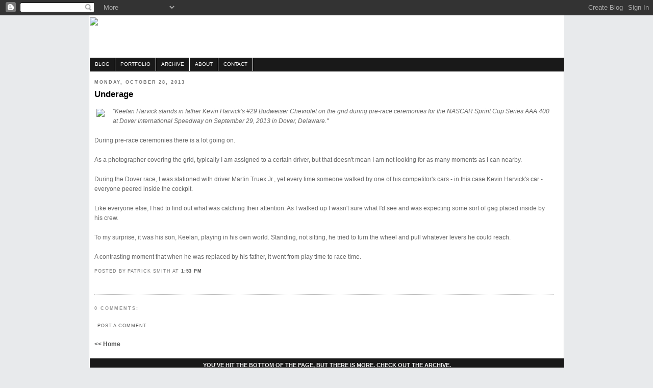

--- FILE ---
content_type: text/html; charset=UTF-8
request_url: http://blog.patricksmithphotos.com/2013/10/underage.html
body_size: 5516
content:
<!DOCTYPE html PUBLIC "-//W3C//DTD XHTML 1.0 Strict//EN" "http://www.w3.org/TR/xhtml1/DTD/xhtml1-strict.dtd">

<html xmlns="http://www.w3.org/1999/xhtml" xml:lang="en" lang="en">
<head>
<meta name="DESCRIPTION" content="A detailed view in the life of Patrick Smith, a Maryland photojournalist currently based in Baltimore, Md." />
<meta name="KEYWORDS" content="Patrick Smith, Patrick Smith Photos, Patrick Smith Photography, Patrick Smith Photographer, Baltimore photographer, Maryland photojournalist, Maryland photographer, Baltimore sports photographer, Maryland editorial photographer, Washington photographer, sports, editorial, commercial, Baltimore, Washington DC, Getty Images, Maryland, USA" />


  <title>Maryland Photographer Patrick Smith || Photoblog || Patrick@PatrickSmithPhotos.Com: Underage </title>

  <script type="text/javascript">(function() { (function(){function b(g){this.t={};this.tick=function(h,m,f){var n=f!=void 0?f:(new Date).getTime();this.t[h]=[n,m];if(f==void 0)try{window.console.timeStamp("CSI/"+h)}catch(q){}};this.getStartTickTime=function(){return this.t.start[0]};this.tick("start",null,g)}var a;if(window.performance)var e=(a=window.performance.timing)&&a.responseStart;var p=e>0?new b(e):new b;window.jstiming={Timer:b,load:p};if(a){var c=a.navigationStart;c>0&&e>=c&&(window.jstiming.srt=e-c)}if(a){var d=window.jstiming.load;
c>0&&e>=c&&(d.tick("_wtsrt",void 0,c),d.tick("wtsrt_","_wtsrt",e),d.tick("tbsd_","wtsrt_"))}try{a=null,window.chrome&&window.chrome.csi&&(a=Math.floor(window.chrome.csi().pageT),d&&c>0&&(d.tick("_tbnd",void 0,window.chrome.csi().startE),d.tick("tbnd_","_tbnd",c))),a==null&&window.gtbExternal&&(a=window.gtbExternal.pageT()),a==null&&window.external&&(a=window.external.pageT,d&&c>0&&(d.tick("_tbnd",void 0,window.external.startE),d.tick("tbnd_","_tbnd",c))),a&&(window.jstiming.pt=a)}catch(g){}})();window.tickAboveFold=function(b){var a=0;if(b.offsetParent){do a+=b.offsetTop;while(b=b.offsetParent)}b=a;b<=750&&window.jstiming.load.tick("aft")};var k=!1;function l(){k||(k=!0,window.jstiming.load.tick("firstScrollTime"))}window.addEventListener?window.addEventListener("scroll",l,!1):window.attachEvent("onscroll",l);
 })();</script><meta http-equiv="Content-Type" content="text/html; charset=UTF-8" />
<meta name="generator" content="Blogger" />
<link rel="icon" type="image/vnd.microsoft.icon" href="https://www.blogger.com/favicon.ico"/>
<link rel="alternate" type="application/atom+xml" title="Maryland Photographer Patrick Smith || Photoblog || Patrick@PatrickSmithPhotos.Com - Atom" href="http://blog.patricksmithphotos.com/feeds/posts/default" />
<link rel="alternate" type="application/rss+xml" title="Maryland Photographer Patrick Smith || Photoblog || Patrick@PatrickSmithPhotos.Com - RSS" href="http://blog.patricksmithphotos.com/feeds/posts/default?alt=rss" />
<link rel="service.post" type="application/atom+xml" title="Maryland Photographer Patrick Smith || Photoblog || Patrick@PatrickSmithPhotos.Com - Atom" href="https://www.blogger.com/feeds/33612375/posts/default" />
<link rel="alternate" type="application/atom+xml" title="Maryland Photographer Patrick Smith || Photoblog || Patrick@PatrickSmithPhotos.Com - Atom" href="http://blog.patricksmithphotos.com/feeds/5724679966720583057/comments/default" />
<link rel="stylesheet" type="text/css" href="https://www.blogger.com/static/v1/v-css/1601750677-blog_controls.css"/>
<link rel="stylesheet" type="text/css" href="https://www.blogger.com/dyn-css/authorization.css?targetBlogID=33612375&zx=d69d32a1-a245-4ce5-b309-4ff124dcae48"/>


<style type="text/css">
  
  *{margin:0; padding:0;}

body { 
    background: rgb(232, 234, 236) none repeat scroll 0%;
    background-image: url(http://www.patricksmithphotos.info/template/bgfade2.gif);
    background-repeat:repeat-y;
	margin:0;
    padding:0;
	font-family: Verdana,Tahoma,Arial,sans-serif;
    font-style: normal;
    font-variant: normal;
    font-weight: normal;
    font-size: 76%;
    font-size-adjust: none;
    font-stretch: normal;
    line-height: 1.4em;
    text-align: center;
    color: rgb(48, 48, 48);
	background-position:center;
    -moz-background-clip: initial;
    -moz-background-origin: initial;
    -moz-background-inline-policy: initial;
    }


a{
color:#535454;
font-weight:bold;
text-decoration:none;
background-color:inherit;
}

a:hover{color:#ff6600; text-decoration:underline; background-color:inherit;}
a img{border:none;}

p{padding:0 0 1.6em 0;}
p form{margin-top:0; margin-bottom:20px;}

img.left,img.center,img.right{padding:4px; border:1px solid #a0a0a0;}
img.left{float:left; margin:0 12px 5px 0;}
img.center{display:block; margin:0 auto 5px auto;}
img.right{float:right; margin:0 0 5px 12px;}


/* Content
----------------------------------------------- */
@media all {
  #content {
    width:900px;
    margin:0 auto;
    padding-left:10px; 
    padding-right:20px;
    text-align:left;
	float:left;
    }
  #main {
    width:900px;
    float:left;
    }
  }
@media handheld {
  #content {
    width:90%;
    }
  #main {
    width:100%;
    float:none;
    }
  #sidebar {
    width:100%;
    float:right;
    }
  }


/* Headings
----------------------------------------------- */
h2 {
  margin:1.5em 0 .75em;
  font:bold 78%/1.4em "Trebuchet MS",Trebuchet,Arial,Verdana,Sans-serif;
  text-transform:uppercase;
  letter-spacing:.2em;
  color:#777;
  }


/* Posts
----------------------------------------------- */
@media all {
  .date-header {
    margin:1.5em 0 .5em;
    }
  .post {
    margin:.5em 0 1.5em;
    border-bottom:1px dotted #444;
    padding-bottom:1.5em;
    }
  }
@media handheld {
  .date-header {
    padding:0 1.5em 0 1.5em;
    }
  .post {
    padding:0 1.5em 0 1.5em;
    }
  }
.post-title {
  margin:.25em 0 0;
  padding:0 0 4px;
  font-size:140%;
  line-height:1.4em;
  color:#000000;
  }
.post-title a {
  text-decoration:none;
  color:#ad9;
  }
.post-title a:hover {
  color:#fff;
  }
.post div {
  margin:0 0 .75em;
  line-height:1.6em;
  }
p.post-footer {
  margin:-.25em 0 0;
  color:#333;
  }
.post-footer em, .comment-link {
  font:78%/1.4em "Trebuchet MS",Trebuchet,Arial,Verdana,Sans-serif;
  text-transform:uppercase;
  letter-spacing:.1em;
  }
.post-footer em {
  font-style:normal;
  color:#777;
  margin-right:.6em;
  }
.comment-link {
  margin-left:.6em;
  }
.post img {
  padding:4px;
  
  }
.post blockquote {
  margin:1em 20px;
  }
.post blockquote p {
  margin:.75em 0;
  }


/* Comments
----------------------------------------------- */
#comments h4 {
  margin:1em 0;
  font:bold 78%/1.6em "Trebuchet MS",Trebuchet,Arial,Verdana,Sans-serif;
  text-transform:uppercase;
  letter-spacing:.2em;
  color:#999;
  }
#comments h4 strong {
  font-size:130%;
  }
#comments-block {
  margin:1em 0 1.5em;
  line-height:1.6em;
  }
#comments-block dt {
  margin:.5em 0;
  }
#comments-block dd {
  margin:.25em 0 0;
  }
#comments-block dd.comment-timestamp {
  margin:-.25em 0 2em;
  font:78%/1.4em "Trebuchet MS",Trebuchet,Arial,Verdana,Sans-serif;
  text-transform:uppercase;
  letter-spacing:.1em;
  }
#comments-block dd p {
  margin:0 0 .75em;
  }
.deleted-comment {
  font-style:italic;
  color:gray;
  }


/* Sidebar Content
----------------------------------------------- */
#sidebar ul {
  margin:0 0 1.5em;
  padding:0 0 1.5em;
  border-bottom:1px dotted #444;
  list-style:none;
  }
#sidebar li {
  margin:0;
  padding:0 0 .25em 15px;
  text-indent:-15px;
  line-height:1.5em;
  }
#sidebar p {
  color:#666666;
  line-height:1.5em;
  }

#sidebar2 ul a{
color:#666666;
font-weight:500;
text-decoration:none;
background-color:inherit;
font-size:10px;
}

#sidebar2 ul a:hover{color:#ff6600; text-decoration:underline; background-color:inherit; font-size:10px;}


/**************** Sidebar styles ****************/

#subcontent{
float:right;
width:170px;
padding:20px 20px 10px 0;
line-height:1.4em;
}

#subcontent h2{
display:block;
margin:0 0 15px 0;
font-size:1.6em;
font-weight:normal;
text-align:left;
letter-spacing:-1px;
color:#505050;
background-color:inherit;
}

#subcontent p{margin:0 0 16px 0; font-size:0.9em;}


/* Profile
----------------------------------------------- */
#profile-container {
  margin:0 0 1.5em;
  border-bottom:1px dotted #444;
  padding-bottom:1.5em;
  }
.profile-datablock {
  margin:.5em 0 .5em;
  }
.profile-img {
  display:inline;
  }
.profile-img img {
  float:left;
  padding:4px;
  border:1px solid #222;
  margin:0 8px 3px 0;
  }
.profile-data {
  margin:0;
  font:bold 78%/1.6em "Trebuchet MS",Trebuchet,Arial,Verdana,Sans-serif;
  text-transform:uppercase;
  letter-spacing:.1em;
  }
.profile-data strong {
  display:none;
  }
.profile-textblock {
  margin:0 0 .5em;
  }
.profile-link {
  margin:0;
  font:78%/1.4em "Trebuchet MS",Trebuchet,Arial,Verdana,Sans-serif;
  text-transform:uppercase;
  letter-spacing:.1em;
  }

  
  /**************** Footer styles ****************/

#footer{
clear:both;
width:930px;
padding:5px 0;
margin:0 1px;
font-size:0.9em;
color:#f0f0f0;
background:#191919;
}

#footer p{padding:0; margin:0; text-align:center;}
#footer a{color:#f0f0f0; background-color:inherit; font-weight:bold;}
#footer a:hover{color:#ffffff; background-color:inherit; text-decoration: underline;}


/**************** Header and navigation styles ****************/

#container{
width:930px;
margin:0px auto; 20px; 20px;
padding:1px 0;
text-align:left;
background:#ffffff;
color:#666666;
border:1px solid #a0a0a0;
}
#header1{
height:110px;
width:930px;
margin:0 1px 1px 1px;
background:#ffffff;
color:#ccc;
}
#header{
height:110px;
width:930px;
padding:0px 0 0 0px;
margin:0px 1px 1px 1px;
background:#467aa7;
color:#ffffff;
}
#header1 h1{
padding:30px 0 0 0px;
font-size:2.4em;
background-color:inherit;
color:#ffffff;
letter-spacing:-2px;
font-weight:normal;
}
#header1 h2{
margin:10px 0 0 20px;
font-size:1.4em;
background-color:inherit;
color:#ccc;
letter-spacing:-1px;
font-weight:normal;
}
#navigation{
height:2.2em;
line-height:2.2em;
width:930px;
margin:0 1px;
background:#191919;
color:#ffffff;
}

#navigation li{
float:left;
list-style-type:none;
border-right:1px solid #ffffff;
white-space:nowrap;
}

#navigation li a{
display:block;
padding:0 10px;
font-size:0.8em;
font-weight:normal;
text-transform:uppercase;
text-decoration:none;
background-color:inherit;
color: #ffffff;
}

* html #navigation a {width:1%;}

#navigation .selected {
background:#191919;
color:#ffffff;
text-decoration:none;
}

#navigation a:hover{
background:#fff;
color:#000;
text-decoration:none;
}

  
  </style>

<link rel="shortcut icon" href="http://www.patricksmithphotos.info/template/favicon.ico">

<meta name='google-adsense-platform-account' content='ca-host-pub-1556223355139109'/>
<meta name='google-adsense-platform-domain' content='blogspot.com'/>
<!-- --><style type="text/css">@import url(https://www.blogger.com/static/v1/v-css/navbar/3334278262-classic.css);
div.b-mobile {display:none;}
</style>

</head>


<body><script type="text/javascript">
    function setAttributeOnload(object, attribute, val) {
      if(window.addEventListener) {
        window.addEventListener('load',
          function(){ object[attribute] = val; }, false);
      } else {
        window.attachEvent('onload', function(){ object[attribute] = val; });
      }
    }
  </script>
<div id="navbar-iframe-container"></div>
<script type="text/javascript" src="https://apis.google.com/js/platform.js"></script>
<script type="text/javascript">
      gapi.load("gapi.iframes:gapi.iframes.style.bubble", function() {
        if (gapi.iframes && gapi.iframes.getContext) {
          gapi.iframes.getContext().openChild({
              url: 'https://www.blogger.com/navbar/33612375?origin\x3dhttp://blog.patricksmithphotos.com',
              where: document.getElementById("navbar-iframe-container"),
              id: "navbar-iframe"
          });
        }
      });
    </script>
<div id="container" >

<div id="header1">

  <h1 id="blog-title">
    
	<img src="http://www.patricksmithphotos.info/blog_images/blogbannernew5.jpg">  	
    
  </h1>
  <p id="description"></p>
  </div>
  
<div id="navigation">
<ul>
<li class="selected"><a href="http://blog.patricksmithphotos.com/">blog</a></li>
<li><a href="http://www.patricksmithphotos.com/index.php">Portfolio</a></li>
<li><a href="http://www.patricksmithphotos.com/archive">Archive</a></li>
<li><a href="http://blog.patricksmithphotos.com/2006/08/patrick-smith-is-dedicated.html">About</a></li>
<li><a href="http://blog.patricksmithphotos.com/2006/08/contact-information.html">contact</a></li>
</ul>
</div>

<!-- Begin #content -->
<div id="content">


<!-- Begin #main -->
<div id="main"><div id="main2">



    
  <h2 class="date-header">Monday, October 28, 2013</h2>
  

  
     
  <!-- Begin .post -->
  <div class="post"><a name="5724679966720583057"></a>
         
    <h3 class="post-title">
	 
	 Underage 
	 
    </h3>
    

	         <div class="post-body">
	<div>
      <div style="clear:both;"></div><div class="separator" style="clear: both; text-align: center;">
<a href="http://www.patricksmithphotos.info/blog_images/092913-DOVER_NACAR-004-web.jpg" imageanchor="1" style="clear: left; float: left; margin-bottom: 1em; margin-right: 1em;"><img border="0" src="http://www.patricksmithphotos.info/blog_images/092913-DOVER_NACAR-004-web.jpg" /></a></div>
<i>"Keelan Harvick stands in father Kevin Harvick's #29 Budweiser Chevrolet on the grid during pre-race ceremonies for the NASCAR Sprint Cup Series AAA 400 at Dover International Speedway on September 29, 2013 in Dover, Delaware."</i><br />
<br />
During pre-race ceremonies there is a lot going on.<br />
<br />
As a photographer covering the grid, typically I am assigned to a certain driver, but that doesn't mean I am not looking for as many moments as I can nearby.<br />
<i><br /></i>
During the Dover race, I was stationed with driver Martin Truex Jr., yet every time someone walked by one of his competitor's cars - in this case Kevin Harvick's car - everyone peered inside the cockpit. <br />
<br />
Like everyone else, I had to find out what was catching their attention. As I walked up I wasn't sure what I'd see and was expecting some sort of gag placed inside by his crew.<br />
<br />
To my surprise, it was his son, Keelan, playing in his own world. Standing, not sitting, he tried to turn the wheel and pull whatever levers he could reach.<br />
<br />
A contrasting moment that when he was replaced by his father, it went from play time to race time.<div style="clear:both; padding-bottom:0.25em"></div>
    </div>
    </div>
    
    <p class="post-footer">
      <em>posted by Patrick Smith at <a href="http://blog.patricksmithphotos.com/2013/10/underage.html" title="permanent link">1:53 PM</a></em>
        <span class="item-control blog-admin pid-926797649"><a style="border:none;" href="https://www.blogger.com/post-edit.g?blogID=33612375&postID=5724679966720583057&from=pencil" title="Edit Post"><img class="icon-action" alt="" src="https://resources.blogblog.com/img/icon18_edit_allbkg.gif" height="18" width="18"></a></span>
    </p>
  
  </div>
  <!-- End .post -->
  
  
  
  <!-- Begin #comments -->
 
  <div id="comments">

	<a name="comments"></a>
        <h4>0 Comments:</h4>
        <dl id="comments-block">
      
    </dl>
		<p class="comment-timestamp">

    <a class="comment-link" href="https://www.blogger.com/comment/fullpage/post/33612375/5724679966720583057">Post a Comment</a>
    </p>
    	    
    


		<p class="comment-timestamp">
	<a href="http://blog.patricksmithphotos.com/">&lt;&lt; Home</a>
    </p>
    </div>



  <!-- End #comments -->


</div></div>
<!-- End #main -->

<!-- Begin #sidebar -->
<div id="sidebar"><div id="sidebar2">
  
  
  <!-- Begin #profile-container -->

   
   
  <!-- End #profile -->
    
        <MainOrArchivePage>
</ul>
<br>

  <!--<p>This is a paragraph of text that could go in the sidebar.</p>-->
  


</div></div>
<!-- End #sidebar -->


</div>
<!-- End #content -->

<!-- Begin #footer -->
<div id="footer"><center><b>YOU'VE HIT THE BOTTOM OF THE PAGE, BUT THERE IS MORE. CHECK OUT THE <a href="http://blog.patricksmithphotos.com/2008/08/archive.html">ARCHIVE</a>.
    <p><font size=1>All material on patricksmithphotos.com is protected by US copyright (©2006-2019 Patrick Smith or various publications). All rights reserved. 
<br>
Images may not be downloaded, copied, reproduced, republished, or distributed in any way without Patrick Smith’s written permission.</font size=1></p>
</div>
<!-- End #footer -->
</div>


<script src="http://www.google-analytics.com/urchin.js" type="text/javascript">
</script>
<script type="text/javascript">
_uacct = "UA-1153000-1";
urchinTracker();
</script></body>
</html>